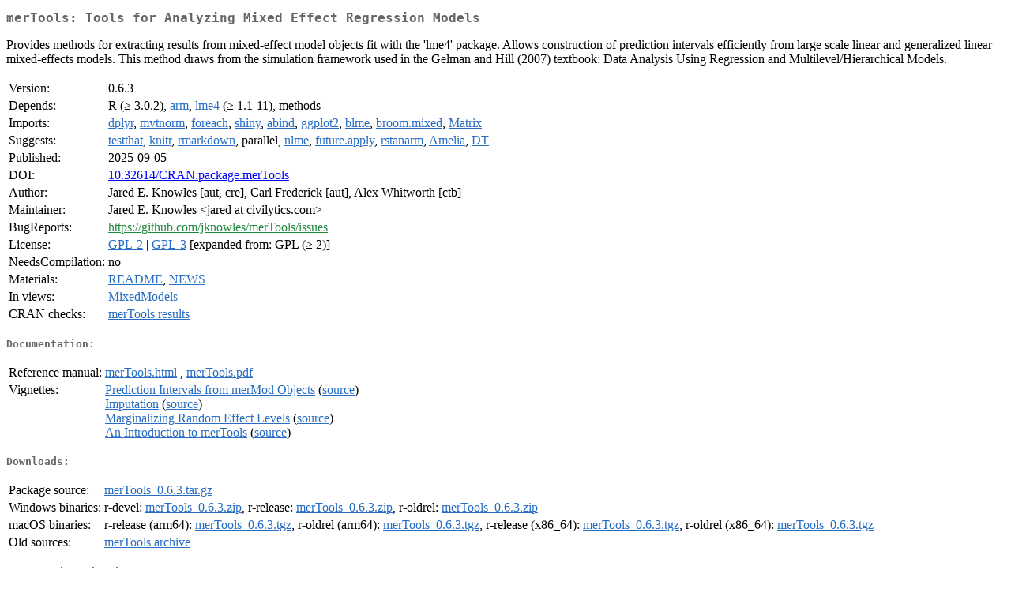

--- FILE ---
content_type: text/html
request_url: https://cran.radicaldevelop.com/web/packages/merTools/index.html
body_size: 2137
content:
<!DOCTYPE html>
<html>
<head>
<title>CRAN: Package merTools</title>
<link rel="canonical" href="https://CRAN.R-project.org/package=merTools"/>
<link rel="stylesheet" type="text/css" href="../../CRAN_web.css" />
<meta http-equiv="Content-Type" content="text/html; charset=utf-8" />
<meta name="viewport" content="width=device-width, initial-scale=1.0, user-scalable=yes"/>
<meta name="citation_title" content="Tools for Analyzing Mixed Effect Regression Models [R package merTools version 0.6.3]" />
<meta name="citation_author1" content="Jared E. Knowles" />
<meta name="citation_author2" content="Carl Frederick" />
<meta name="citation_publication_date" content="2025-09-05" />
<meta name="citation_public_url" content="https://CRAN.R-project.org/package=merTools" />
<meta name="DC.identifier" content="https://CRAN.R-project.org/package=merTools" />
<meta name="DC.publisher" content="Comprehensive R Archive Network (CRAN)" />
<meta name="twitter:card" content="summary" />
<meta property="og:title" content="merTools: Tools for Analyzing Mixed Effect Regression Models" />
<meta property="og:description" content="Provides methods for extracting results from mixed-effect model objects fit with the 'lme4' package. Allows construction of prediction intervals efficiently from large scale linear and generalized linear mixed-effects models. This method draws from the simulation framework used in the Gelman and Hill (2007) textbook: Data Analysis Using Regression and Multilevel/Hierarchical Models." />
<meta property="og:image" content="https://CRAN.R-project.org/CRANlogo.png" />
<meta property="og:type" content="website" />
<meta property="og:url" content="https://CRAN.R-project.org/package=merTools" />
<style type="text/css">
  table td { vertical-align: top; }
</style>
</head>
<body>
<div class="container">
<h2>merTools: Tools for Analyzing Mixed Effect Regression Models</h2>
<p>Provides methods for extracting results from mixed-effect model
    objects fit with the 'lme4' package. Allows construction of prediction intervals
    efficiently from large scale linear and generalized linear mixed-effects models.
    This method draws from the simulation framework used in the Gelman and Hill (2007) textbook:
    Data Analysis Using Regression and Multilevel/Hierarchical Models.</p>
<table>
<tr>
<td>Version:</td>
<td>0.6.3</td>
</tr>
<tr>
<td>Depends:</td>
<td>R (&ge; 3.0.2), <a href="../arm/index.html"><span class="CRAN">arm</span></a>, <a href="../lme4/index.html"><span class="CRAN">lme4</span></a> (&ge; 1.1-11), methods</td>
</tr>
<tr>
<td>Imports:</td>
<td><a href="../dplyr/index.html"><span class="CRAN">dplyr</span></a>, <a href="../mvtnorm/index.html"><span class="CRAN">mvtnorm</span></a>, <a href="../foreach/index.html"><span class="CRAN">foreach</span></a>, <a href="../shiny/index.html"><span class="CRAN">shiny</span></a>, <a href="../abind/index.html"><span class="CRAN">abind</span></a>, <a href="../ggplot2/index.html"><span class="CRAN">ggplot2</span></a>, <a href="../blme/index.html"><span class="CRAN">blme</span></a>, <a href="../broom.mixed/index.html"><span class="CRAN">broom.mixed</span></a>, <a href="../Matrix/index.html"><span class="CRAN">Matrix</span></a></td>
</tr>
<tr>
<td>Suggests:</td>
<td><a href="../testthat/index.html"><span class="CRAN">testthat</span></a>, <a href="../knitr/index.html"><span class="CRAN">knitr</span></a>, <a href="../rmarkdown/index.html"><span class="CRAN">rmarkdown</span></a>, parallel, <a href="../nlme/index.html"><span class="CRAN">nlme</span></a>, <a href="../future.apply/index.html"><span class="CRAN">future.apply</span></a>, <a href="../rstanarm/index.html"><span class="CRAN">rstanarm</span></a>, <a href="../Amelia/index.html"><span class="CRAN">Amelia</span></a>, <a href="../DT/index.html"><span class="CRAN">DT</span></a></td>
</tr>
<tr>
<td>Published:</td>
<td>2025-09-05</td>
</tr>
<tr>
<td>DOI:</td>
<td><a href="https://doi.org/10.32614/CRAN.package.merTools">10.32614/CRAN.package.merTools</a></td>
</tr>
<tr>
<td>Author:</td>
<td>Jared E. Knowles [aut, cre],
  Carl Frederick [aut],
  Alex Whitworth [ctb]</td>
</tr>
<tr>
<td>Maintainer:</td>
<td>Jared E. Knowles  &#x3c;&#x6a;&#x61;&#x72;&#x65;&#x64;&#x20;&#x61;&#x74;&#x20;&#x63;&#x69;&#x76;&#x69;&#x6c;&#x79;&#x74;&#x69;&#x63;&#x73;&#x2e;&#x63;&#x6f;&#x6d;&#x3e;</td>
</tr>
<tr>
<td>BugReports:</td>
<td><a href="https://github.com/jknowles/merTools/issues" target="_top"><span class="GitHub">https://github.com/jknowles/merTools/issues</span></a></td>
</tr>
<tr>
<td>License:</td>
<td><a href="../../licenses/GPL-2"><span class="CRAN">GPL-2</span></a> | <a href="../../licenses/GPL-3"><span class="CRAN">GPL-3</span></a> [expanded from: GPL (&ge; 2)]</td>
</tr>
<tr>
<td>NeedsCompilation:</td>
<td>no</td>
</tr>
<tr>
<td>Materials:</td>
<td><a href="readme/README.html"><span class="CRAN">README</span></a>, <a href="news/news.html"><span class="CRAN">NEWS</span></a> </td>
</tr>
<tr>
<td>In&nbsp;views:</td>
<td><a href="../../views/MixedModels.html"><span class="CRAN">MixedModels</span></a></td>
</tr>
<tr>
<td>CRAN&nbsp;checks:</td>
<td><a href="../../checks/check_results_merTools.html"><span class="CRAN">merTools results</span></a></td>
</tr>
</table>
<h4>Documentation:</h4>
<table>
<tr>
<td>Reference&nbsp;manual:</td>
<td>
 <a href="refman/merTools.html"><span class="CRAN">merTools.html</span></a> ,  <a href="merTools.pdf"><span class="CRAN">merTools.pdf</span></a> 
</td>
</tr>
<tr>
<td>Vignettes:</td>
<td>
<a href="vignettes/Using_predictInterval.html"><span class="CRAN">Prediction Intervals from merMod Objects</span></a> (<a href="vignettes/Using_predictInterval.Rmd" type="text/plain; charset=utf-8"><span class="CRAN">source</span></a>)<br/>
<a href="vignettes/imputation.html"><span class="CRAN">Imputation</span></a> (<a href="vignettes/imputation.Rmd" type="text/plain; charset=utf-8"><span class="CRAN">source</span></a>)<br/>
<a href="vignettes/marginal_effects.html"><span class="CRAN">Marginalizing Random Effect Levels</span></a> (<a href="vignettes/marginal_effects.Rmd" type="text/plain; charset=utf-8"><span class="CRAN">source</span></a>)<br/>
<a href="vignettes/merToolsIntro.html"><span class="CRAN">An Introduction to merTools</span></a> (<a href="vignettes/merToolsIntro.Rmd" type="text/plain; charset=utf-8"><span class="CRAN">source</span></a>)<br/>
</td>
</tr>
</table>
<h4>Downloads:</h4>
<table>
<tr>
<td> Package&nbsp;source: </td>
<td> <a href="../../../src/contrib/merTools_0.6.3.tar.gz"> <span class="CRAN"> merTools_0.6.3.tar.gz </span> </a> </td>
</tr>
<tr>
<td> Windows&nbsp;binaries: </td>
<td> r-devel: <a href="../../../bin/windows/contrib/4.6/merTools_0.6.3.zip"><span class="CRAN">merTools_0.6.3.zip</span></a>, r-release: <a href="../../../bin/windows/contrib/4.5/merTools_0.6.3.zip"><span class="CRAN">merTools_0.6.3.zip</span></a>, r-oldrel: <a href="../../../bin/windows/contrib/4.4/merTools_0.6.3.zip"><span class="CRAN">merTools_0.6.3.zip</span></a> </td>
</tr>
<tr>
<td> macOS&nbsp;binaries: </td>
<td> r-release (arm64): <a href="../../../bin/macosx/big-sur-arm64/contrib/4.5/merTools_0.6.3.tgz"><span class="CRAN">merTools_0.6.3.tgz</span></a>, r-oldrel (arm64): <a href="../../../bin/macosx/big-sur-arm64/contrib/4.4/merTools_0.6.3.tgz"><span class="CRAN">merTools_0.6.3.tgz</span></a>, r-release (x86_64): <a href="../../../bin/macosx/big-sur-x86_64/contrib/4.5/merTools_0.6.3.tgz"><span class="CRAN">merTools_0.6.3.tgz</span></a>, r-oldrel (x86_64): <a href="../../../bin/macosx/big-sur-x86_64/contrib/4.4/merTools_0.6.3.tgz"><span class="CRAN">merTools_0.6.3.tgz</span></a> </td>
</tr>
<tr>
<td> Old&nbsp;sources: </td>
<td> <a href="https://CRAN.R-project.org/src/contrib/Archive/merTools"> <span class="CRAN"> merTools archive </span> </a> </td>
</tr>
</table>
<h4>Reverse dependencies:</h4>
<table>
<tr>
<td>Reverse&nbsp;imports:</td>
<td><a href="../CalibrationCurves/index.html"><span class="CRAN">CalibrationCurves</span></a></td>
</tr>
<tr>
<td>Reverse&nbsp;suggests:</td>
<td><a href="../insight/index.html"><span class="CRAN">insight</span></a>, <a href="../rmcorr/index.html"><span class="CRAN">rmcorr</span></a></td>
</tr>
</table>
<h4>Linking:</h4>
<p>Please use the canonical form
<a href="https://CRAN.R-project.org/package=merTools"><span class="CRAN"><samp>https://CRAN.R-project.org/package=merTools</samp></span></a>
to link to this page.</p>
</div>
</body>
</html>
